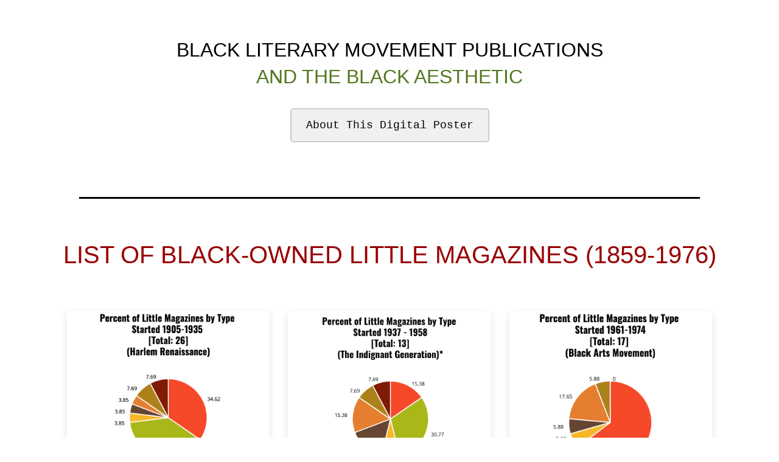

--- FILE ---
content_type: text/html
request_url: https://www.blackmodernism.com/
body_size: 1681
content:
<!DOCTYPE html>
<html lang="en">
<head>
    <meta charset="UTF-8">
    <meta name="viewport" content="width=device-width, initial-scale=1.0">
    <meta name="description" content="Black Modernism: Exploring Black Literary Movement Publications and the Black Aesthetic">
    <title>Black Modernism</title>
    
    <!-- Google Analytics -->
    <script async src="https://www.googletagmanager.com/gtag/js?id=UA-142772767-1"></script>
    <script>
        window.dataLayer = window.dataLayer || [];
        function gtag(){dataLayer.push(arguments);}
        gtag('js', new Date());
        gtag('config', 'UA-142772767-1');
    </script>
    
    <style>
        * {
            margin: 0;
            padding: 0;
            box-sizing: border-box;
        }

        body {
            font-family: Georgia, 'Times New Roman', serif;
            line-height: 1.6;
            color: #000000;
            background: #ffffff;
            padding: 20px;
        }

        .container {
            max-width: 1200px;
            margin: 0 auto;
        }

        header {
            text-align: center;
            margin: 40px 0 60px;
        }

        h1 {
            font-family: Impact, Arial Black, sans-serif;
            font-size: 3rem;
            color: #990000;
            text-decoration: underline;
            margin-bottom: 10px;
            font-weight: normal;
        }

        .subtitle {
            font-family: Impact, Arial Black, sans-serif;
            font-size: 2rem;
            line-height: 1.4;
            font-weight: normal;
        }

        .subtitle-line1 {
            color: #000000;
        }

        .subtitle-line2 {
            color: #557722;
        }

        .about-button {
            display: inline-block;
            margin: 30px 0;
            padding: 12px 24px;
            font-family: 'American Typewriter', Courier, monospace;
            font-size: 1.1rem;
            background: #f0f0f0;
            border: 2px solid #ccc;
            border-radius: 5px;
            cursor: pointer;
            transition: all 0.3s ease;
            text-decoration: none;
            color: #000;
        }

        .about-button:hover {
            background: #e0e0e0;
            transform: translateY(-2px);
            box-shadow: 0 4px 8px rgba(0,0,0,0.1);
        }

        .divider {
            height: 3px;
            background: #000000;
            margin: 40px auto;
            width: 85%;
        }

        section {
            margin: 60px 0;
        }

        .section-title {
            text-align: center;
            margin-bottom: 40px;
        }

        .section-title a {
            font-family: Impact, Arial Black, sans-serif;
            font-size: 2.5rem;
            color: #990000;
            text-decoration: none;
            font-weight: normal;
        }

        .section-title a:hover {
            text-decoration: underline;
        }

        .charts-grid {
            display: grid;
            grid-template-columns: repeat(auto-fit, minmax(300px, 1fr));
            gap: 30px;
            max-width: 1100px;
            margin: 0 auto;
            padding: 20px;
        }

        .chart-container {
            text-align: center;
        }

        .chart-container a {
            display: block;
            transition: transform 0.3s ease;
        }

        .chart-container a:hover {
            transform: scale(1.02);
        }

        .chart-container img {
            max-width: 100%;
            height: auto;
            display: block;
            margin: 0 auto;
            box-shadow: 0 4px 12px rgba(0,0,0,0.1);
            transition: box-shadow 0.3s ease;
        }

        .chart-container img:hover {
            box-shadow: 0 6px 20px rgba(0,0,0,0.15);
        }

        .interactive-chart {
            cursor: pointer;
            border: 2px solid transparent;
            transition: border-color 0.3s ease;
        }

        .interactive-chart:hover {
            border-color: #990000;
        }

        .interactive-hint {
            font-size: 0.9rem;
            color: #666;
            margin-top: 10px;
            font-style: italic;
        }

        @media (max-width: 768px) {
            h1 {
                font-size: 2rem;
            }

            .subtitle {
                font-size: 1.3rem;
            }

            .section-title a {
                font-size: 1.8rem;
            }

            .charts-grid {
                grid-template-columns: 1fr;
                gap: 40px;
            }
        }
    </style>
</head>
<body>
    <div class="container">
        <header>
            <div class="subtitle">
                <div class="subtitle-line1">BLACK LITERARY MOVEMENT PUBLICATIONS</div>
                <div class="subtitle-line2">AND THE BLACK AESTHETIC</div>
            </div>
            <a href="digitalposter.html" class="about-button">About This Digital Poster</a>
        </header>

        <div class="divider"></div>

        <section id="magazines">
            <div class="section-title">
                <a href="mags.html">LIST OF BLACK-OWNED LITTLE MAGAZINES (1859-1976)</a>
            </div>
            <div class="charts-grid">
                <div class="chart-container">
                    <a href="harlem.html">
                        <img src="harlem.png" alt="Harlem Renaissance" width="380" height="348">
                    </a>
                </div>
                <div class="chart-container">
                    <a href="indignant.html">
                        <img src="unaffiliated.png" alt="Indignant" width="370" height="348">
                    </a>
                </div>
                <div class="chart-container">
                    <a href="bam.html">
                        <img src="bam.png" alt="Black Arts Movement" width="360" height="348">
                    </a>
                </div>
            </div>
        </section>

        <section id="norton-anthology">
            <div class="section-title">
                <a href="writers.html">THE NORTON ANTHOLOGY OF AMERICAN LITERATURE (1956-2018)</a>
            </div>
            <div class="charts-grid">
                <div class="chart-container">
                    <a href="numberanthologies.html">
                        <img src="norton.png" alt="Norton Anthology Numbers" width="325" height="348">
                    </a>
                </div>
                <div class="chart-container">
                    <img src="nortonpercentone.png" 
                         id="imgToSwitch" 
                         class="interactive-chart" 
                         onclick="switchImg()" 
                         alt="Norton Percentage (Click to toggle)" 
                         width="325" 
                         height="348">
                    <p class="interactive-hint">Click to toggle view</p>
                </div>
                <div class="chart-container">
                    <a href="percentanthologies.html">
                        <img src="nortonpercent.png" alt="Norton Anthology Percentages" width="325" height="348">
                    </a>
                </div>
                <div class="chart-container">
                    <img src="percentmovement.png" 
                         id="imgforSwitch" 
                         class="interactive-chart" 
                         onclick="moveImg()" 
                         alt="Percent by Movement (Click to toggle)" 
                         width="325" 
                         height="348">
                    <p class="interactive-hint">Click to toggle view</p>
                </div>
            </div>
        </section>
    </div>

    <script>
        let switchCounter = 1;
        function switchImg() {
            const img = document.getElementById("imgToSwitch");
            if (switchCounter === 1) {
                img.src = "blackvstotal.png";
                switchCounter = 2;
            } else {
                img.src = "nortonpercentone.png";
                switchCounter = 1;
            }
        }

        let moveCounter = 1;
        function moveImg() {
            const img = document.getElementById("imgforSwitch");
            if (moveCounter === 1) {
                img.src = "allauthors.png";
                moveCounter = 2;
            } else {
                img.src = "percentmovement.png";
                moveCounter = 1;
            }
        }
    </script>
</body>
</html>